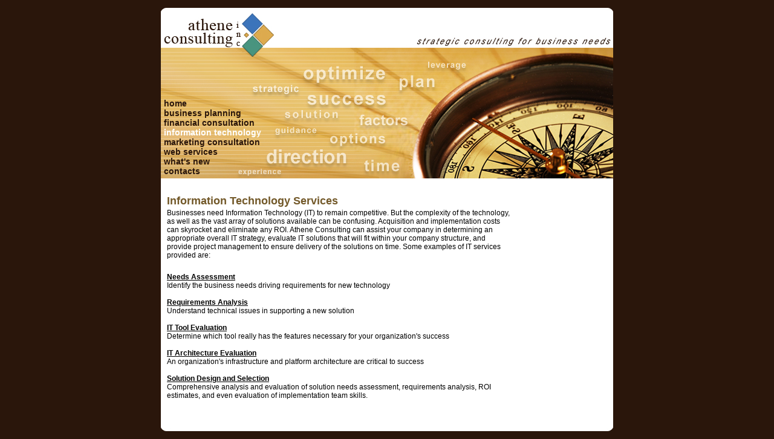

--- FILE ---
content_type: text/html
request_url: http://atheneconsulting.com/IT.htm
body_size: 3872
content:
<html>
<head>
 <title> Athene Consulting Inc. </title>
 
 <style type="text/css">
	.header { font-family:Arial, Helvetica, sans-serif; font-size:18px; font-weight:600; 
	  margin:15px 0px 0px 10px; color:#725828; }
	.newsheader { font-family:Arial, Helvetica, sans-serif; font-size:16px; font-weight:600; 
	  margin:15px 0px 0px 10px; color:#725828; }

	
	.content { font-family:Arial, Helvetica, sans-serif; font-size:12px; margin:2px 150px 0px 10px;}
	.navigation { font-family:Arial, Helvetica, sans-serif; font-size:14px; color:#2a160b; margin:0px 0px 4px 5px; font-weight:600;}
	.spacer { margin-top:8px;}
	a{color:#2a160b; text-decoration:none;}
	a:hover{color:#FFFFFF;}
	
 </style>

</head>

<body topmargin="10" bgcolor="#2a160b">
<center>
  <table style="border:0px solid #000000; width:748px;" cellspacing="0" bgcolor="#FFFFFF" cellpadding="0" >
	<tr>
		<td colspan="100%" style="background-image:url(images/topper.jpg); background-repeat:no-repeat; height:9px;"></td>
	</tr>
	<tr valign="top">
		<td colspan="100%" style="height:77px;"><img src="images/banner_v2.jpg" border="0" usemap="#hMAP" style="height:77px; width:748px;"></td>
	</tr>
	<tr valign="bottom">
		<td colspan="100%" style="background-image:url(images/navigation_bg_v2.jpg); background-repeat:no-repeat; height:199px;">
			<div class="navigation">
			 <a href="../"> home  </a><br>
			 <a href="business_planning.htm">business planning </a><br>
			 <a href="financial.htm">financial consultation </a><br>
			 <a href="IT.htm" style="color:#FFFFFF; ">information technology </a><br>
			 <a href="marketing.htm">marketing consultation </a><br>
			 <a href="web_services.htm">web services </a><br>
			 <a href="news.htm">what's new </a><br>
			 <a href="contact.htm">contacts </a><br>
			</div>
		
		</td>
	</tr>
	
	<tr>
		<td colspan="100%" style="height:12px;"></td>
	</tr>
	<tr valign="top">
		<td height="400px" style="border-right:1px solid #ffffff; width:728px;">
		  <div class="header">
		 	Information Technology Services
		 </div>
		 <div class="content">
		 Businesses need Information Technology (IT) to remain competitive. But the complexity of the technology, as 
		 well as the vast array of solutions available can be confusing. Acquisition and implementation costs can 
		 skyrocket and eliminate any ROI. Athene Consulting can assist your company in determining an appropriate 
		 overall IT strategy, evaluate IT solutions that will fit within your company structure, and provide project 
		 management to ensure delivery of the solutions on time. Some examples of IT services provided are:
		<br><br>
		<div class="spacer"></div><div class="spacer"></div>
		
		<b><u>Needs Assessment </u></b><br>
		Identify the business needs driving requirements for new technology
		<br><br>
		
		
		<b><u>Requirements Analysis  </u></b><br>
		Understand technical issues in supporting a new solution		
		<br><br>
		
		<b><u>IT Tool Evaluation </u></b><br>
		Determine which tool really has the features necessary for your organization's success
		<br><br>
		
		<b><u>IT Architecture Evaluation </u></b><br>
		An organization's infrastructure and platform architecture are critical to success
		<br><br>
		
		<b><u>Solution Design and Selection </u></b><br>
		Comprehensive analysis and evaluation of solution needs assessment, requirements analysis, ROI 
		estimates, and even evaluation of implementation team skills.
		<br><br>
		
			
		</td>
		<td align="left" style="width:20px;">
		 &nbsp;
		</td>
		
	</tr>
	<tr>
		<td colspan="100%" style="background-image:url(images/bottom.jpg); background-repeat:no-repeat; height:9px;"></td>
	</tr>
  </table>
</center>
<map name="hMAP">
  <area shape="rect" coords="8,5,231,68" href="/" alt="home">
</map>
</bodY>
</html>